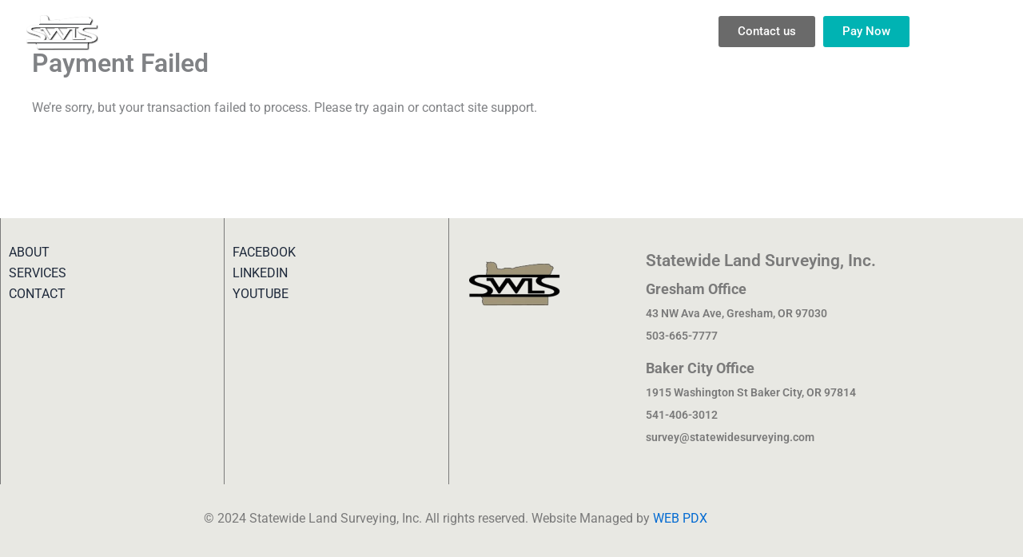

--- FILE ---
content_type: text/css
request_url: https://statewidesurveying.com/wp-content/uploads/elementor/css/post-13.css?ver=1770028057
body_size: 768
content:
.elementor-widget-section .eael-protected-content-message{font-family:var( --e-global-typography-secondary-font-family ), Sans-serif;font-weight:var( --e-global-typography-secondary-font-weight );}.elementor-widget-section .protected-content-error-msg{font-family:var( --e-global-typography-secondary-font-family ), Sans-serif;font-weight:var( --e-global-typography-secondary-font-weight );}.elementor-13 .elementor-element.elementor-element-6c4180a > .elementor-container > .elementor-column > .elementor-widget-wrap{align-content:center;align-items:center;}.elementor-13 .elementor-element.elementor-element-6c4180a:not(.elementor-motion-effects-element-type-background), .elementor-13 .elementor-element.elementor-element-6c4180a > .elementor-motion-effects-container > .elementor-motion-effects-layer{background-color:#FE960000;}.elementor-13 .elementor-element.elementor-element-6c4180a{transition:background 0.3s, border 0.3s, border-radius 0.3s, box-shadow 0.3s;margin-top:0px;margin-bottom:-80px;padding:0px 20px 0px 20px;z-index:10000;}.elementor-13 .elementor-element.elementor-element-6c4180a > .elementor-background-overlay{transition:background 0.3s, border-radius 0.3s, opacity 0.3s;}.elementor-widget-image .eael-protected-content-message{font-family:var( --e-global-typography-secondary-font-family ), Sans-serif;font-weight:var( --e-global-typography-secondary-font-weight );}.elementor-widget-image .protected-content-error-msg{font-family:var( --e-global-typography-secondary-font-family ), Sans-serif;font-weight:var( --e-global-typography-secondary-font-weight );}.elementor-widget-image .widget-image-caption{color:var( --e-global-color-text );font-family:var( --e-global-typography-text-font-family ), Sans-serif;font-weight:var( --e-global-typography-text-font-weight );}.elementor-13 .elementor-element.elementor-element-bc7db7d{text-align:start;}.elementor-13 .elementor-element.elementor-element-dda2a72.elementor-column > .elementor-widget-wrap{justify-content:flex-end;}.elementor-widget-button .elementor-button{background-color:var( --e-global-color-accent );font-family:var( --e-global-typography-accent-font-family ), Sans-serif;font-weight:var( --e-global-typography-accent-font-weight );}.elementor-widget-button .eael-protected-content-message{font-family:var( --e-global-typography-secondary-font-family ), Sans-serif;font-weight:var( --e-global-typography-secondary-font-weight );}.elementor-widget-button .protected-content-error-msg{font-family:var( --e-global-typography-secondary-font-family ), Sans-serif;font-weight:var( --e-global-typography-secondary-font-weight );}.elementor-13 .elementor-element.elementor-element-0f6ccdd .elementor-button{background-color:#6A6A6A;font-family:"Roboto", Sans-serif;font-weight:500;}.elementor-13 .elementor-element.elementor-element-0f6ccdd{width:auto;max-width:auto;}.elementor-13 .elementor-element.elementor-element-0f6ccdd > .elementor-widget-container{padding:10px 10px 10px 10px;}.elementor-13 .elementor-element.elementor-element-f99b6c0 .elementor-button{background-color:#00B3B3;}.elementor-13 .elementor-element.elementor-element-f99b6c0{width:auto;max-width:auto;}.elementor-13 .elementor-element.elementor-element-f99b6c0 > .elementor-widget-container{padding:0px 0px 0px 0px;}.elementor-13 .elementor-element.elementor-element-f332119 > .elementor-element-populated{padding:0px 0px 0px 0px;}.elementor-13 .elementor-element.elementor-element-0e9e73d > .elementor-element-populated{padding:0px 0px 0px 0px;}.elementor-widget-icon .eael-protected-content-message{font-family:var( --e-global-typography-secondary-font-family ), Sans-serif;font-weight:var( --e-global-typography-secondary-font-weight );}.elementor-widget-icon .protected-content-error-msg{font-family:var( --e-global-typography-secondary-font-family ), Sans-serif;font-weight:var( --e-global-typography-secondary-font-weight );}.elementor-widget-icon.elementor-view-stacked .elementor-icon{background-color:var( --e-global-color-primary );}.elementor-widget-icon.elementor-view-framed .elementor-icon, .elementor-widget-icon.elementor-view-default .elementor-icon{color:var( --e-global-color-primary );border-color:var( --e-global-color-primary );}.elementor-widget-icon.elementor-view-framed .elementor-icon, .elementor-widget-icon.elementor-view-default .elementor-icon svg{fill:var( --e-global-color-primary );}.elementor-13 .elementor-element.elementor-element-5ec4e74 > .elementor-widget-container{margin:0px 0px -6px 0px;}.elementor-13 .elementor-element.elementor-element-5ec4e74 .elementor-icon-wrapper{text-align:start;}.elementor-13 .elementor-element.elementor-element-5ec4e74.elementor-view-stacked .elementor-icon{background-color:var( --e-global-color-astglobalcolor5 );}.elementor-13 .elementor-element.elementor-element-5ec4e74.elementor-view-framed .elementor-icon, .elementor-13 .elementor-element.elementor-element-5ec4e74.elementor-view-default .elementor-icon{color:var( --e-global-color-astglobalcolor5 );border-color:var( --e-global-color-astglobalcolor5 );}.elementor-13 .elementor-element.elementor-element-5ec4e74.elementor-view-framed .elementor-icon, .elementor-13 .elementor-element.elementor-element-5ec4e74.elementor-view-default .elementor-icon svg{fill:var( --e-global-color-astglobalcolor5 );}.elementor-13 .elementor-element.elementor-element-5ec4e74 .elementor-icon{font-size:25px;}.elementor-13 .elementor-element.elementor-element-5ec4e74 .elementor-icon svg{height:25px;}.elementor-13 .elementor-element.elementor-element-781946b > .elementor-container > .elementor-column > .elementor-widget-wrap{align-content:center;align-items:center;}.elementor-13 .elementor-element.elementor-element-781946b:not(.elementor-motion-effects-element-type-background), .elementor-13 .elementor-element.elementor-element-781946b > .elementor-motion-effects-container > .elementor-motion-effects-layer{background-color:#00B3B3;}.elementor-13 .elementor-element.elementor-element-781946b{box-shadow:0px 10px 30px 0px rgba(0, 0, 0, 0.1);transition:background 0.3s, border 0.3s, border-radius 0.3s, box-shadow 0.3s;margin-top:0px;margin-bottom:-70px;padding:0px 20px 0px 20px;z-index:5;}.elementor-13 .elementor-element.elementor-element-781946b > .elementor-background-overlay{transition:background 0.3s, border-radius 0.3s, opacity 0.3s;}.elementor-13 .elementor-element.elementor-element-f9ac742{text-align:start;}.elementor-widget-icon-list .eael-protected-content-message{font-family:var( --e-global-typography-secondary-font-family ), Sans-serif;font-weight:var( --e-global-typography-secondary-font-weight );}.elementor-widget-icon-list .protected-content-error-msg{font-family:var( --e-global-typography-secondary-font-family ), Sans-serif;font-weight:var( --e-global-typography-secondary-font-weight );}.elementor-widget-icon-list .elementor-icon-list-item:not(:last-child):after{border-color:var( --e-global-color-text );}.elementor-widget-icon-list .elementor-icon-list-icon i{color:var( --e-global-color-primary );}.elementor-widget-icon-list .elementor-icon-list-icon svg{fill:var( --e-global-color-primary );}.elementor-widget-icon-list .elementor-icon-list-item > .elementor-icon-list-text, .elementor-widget-icon-list .elementor-icon-list-item > a{font-family:var( --e-global-typography-text-font-family ), Sans-serif;font-weight:var( --e-global-typography-text-font-weight );}.elementor-widget-icon-list .elementor-icon-list-text{color:var( --e-global-color-secondary );}.elementor-13 .elementor-element.elementor-element-d9fd5d8 .elementor-icon-list-icon i{color:#FFFFFF;transition:color 0.3s;}.elementor-13 .elementor-element.elementor-element-d9fd5d8 .elementor-icon-list-icon svg{fill:#FFFFFF;transition:fill 0.3s;}.elementor-13 .elementor-element.elementor-element-d9fd5d8{--e-icon-list-icon-size:14px;--icon-vertical-offset:0px;}.elementor-13 .elementor-element.elementor-element-d9fd5d8 .elementor-icon-list-item > .elementor-icon-list-text, .elementor-13 .elementor-element.elementor-element-d9fd5d8 .elementor-icon-list-item > a{font-family:"Montserrat", Sans-serif;font-weight:900;}.elementor-13 .elementor-element.elementor-element-d9fd5d8 .elementor-icon-list-text{color:#FFFFFF;transition:color 0.3s;}.elementor-theme-builder-content-area{height:400px;}.elementor-location-header:before, .elementor-location-footer:before{content:"";display:table;clear:both;}@media(min-width:769px){.elementor-13 .elementor-element.elementor-element-dda2a72{width:66%;}.elementor-13 .elementor-element.elementor-element-f332119{width:5%;}.elementor-13 .elementor-element.elementor-element-0e9e73d{width:4%;}}@media(max-width:1024px) and (min-width:769px){.elementor-13 .elementor-element.elementor-element-b601e25{width:84%;}.elementor-13 .elementor-element.elementor-element-dda2a72{width:84%;}.elementor-13 .elementor-element.elementor-element-f332119{width:8%;}.elementor-13 .elementor-element.elementor-element-0e9e73d{width:8%;}.elementor-13 .elementor-element.elementor-element-95b3a65{width:84%;}.elementor-13 .elementor-element.elementor-element-36a3f6d{width:8%;}}@media(max-width:1024px){.elementor-13 .elementor-element.elementor-element-6c4180a{margin-top:0px;margin-bottom:0px;}.elementor-13 .elementor-element.elementor-element-781946b{margin-top:0px;margin-bottom:0px;}}@media(max-width:768px){.elementor-13 .elementor-element.elementor-element-b601e25{width:70%;}.elementor-13 .elementor-element.elementor-element-dda2a72{width:70%;}.elementor-13 .elementor-element.elementor-element-f332119{width:15%;}.elementor-13 .elementor-element.elementor-element-0e9e73d{width:15%;}.elementor-13 .elementor-element.elementor-element-95b3a65{width:50%;}.elementor-13 .elementor-element.elementor-element-f9ac742{width:var( --container-widget-width, 105.094px );max-width:105.094px;--container-widget-width:105.094px;--container-widget-flex-grow:0;}.elementor-13 .elementor-element.elementor-element-36a3f6d{width:15%;}.elementor-13 .elementor-element.elementor-element-d9fd5d8{--e-icon-list-icon-size:30px;}.elementor-13 .elementor-element.elementor-element-d9fd5d8 .elementor-icon-list-item > .elementor-icon-list-text, .elementor-13 .elementor-element.elementor-element-d9fd5d8 .elementor-icon-list-item > a{font-size:31px;}}

--- FILE ---
content_type: text/css
request_url: https://statewidesurveying.com/wp-content/uploads/elementor/css/post-123.css?ver=1770028057
body_size: 585
content:
.elementor-widget-section .eael-protected-content-message{font-family:var( --e-global-typography-secondary-font-family ), Sans-serif;font-weight:var( --e-global-typography-secondary-font-weight );}.elementor-widget-section .protected-content-error-msg{font-family:var( --e-global-typography-secondary-font-family ), Sans-serif;font-weight:var( --e-global-typography-secondary-font-weight );}.elementor-123 .elementor-element.elementor-element-c7d2495:not(.elementor-motion-effects-element-type-background), .elementor-123 .elementor-element.elementor-element-c7d2495 > .elementor-motion-effects-container > .elementor-motion-effects-layer{background-color:#E8E8E3;}.elementor-123 .elementor-element.elementor-element-c7d2495{transition:background 0.3s, border 0.3s, border-radius 0.3s, box-shadow 0.3s;padding:0px 0px 0px 0px;}.elementor-123 .elementor-element.elementor-element-c7d2495 > .elementor-background-overlay{transition:background 0.3s, border-radius 0.3s, opacity 0.3s;}.elementor-123 .elementor-element.elementor-element-59009d1 > .elementor-element-populated{border-style:solid;border-width:0px 0px 0px 1px;border-color:var( --e-global-color-text );padding:30px 10px 40px 10px;}.elementor-widget-icon-list .eael-protected-content-message{font-family:var( --e-global-typography-secondary-font-family ), Sans-serif;font-weight:var( --e-global-typography-secondary-font-weight );}.elementor-widget-icon-list .protected-content-error-msg{font-family:var( --e-global-typography-secondary-font-family ), Sans-serif;font-weight:var( --e-global-typography-secondary-font-weight );}.elementor-widget-icon-list .elementor-icon-list-item:not(:last-child):after{border-color:var( --e-global-color-text );}.elementor-widget-icon-list .elementor-icon-list-icon i{color:var( --e-global-color-primary );}.elementor-widget-icon-list .elementor-icon-list-icon svg{fill:var( --e-global-color-primary );}.elementor-widget-icon-list .elementor-icon-list-item > .elementor-icon-list-text, .elementor-widget-icon-list .elementor-icon-list-item > a{font-family:var( --e-global-typography-text-font-family ), Sans-serif;font-weight:var( --e-global-typography-text-font-weight );}.elementor-widget-icon-list .elementor-icon-list-text{color:var( --e-global-color-secondary );}.elementor-123 .elementor-element.elementor-element-2166737 .elementor-icon-list-icon i{transition:color 0.3s;}.elementor-123 .elementor-element.elementor-element-2166737 .elementor-icon-list-icon svg{transition:fill 0.3s;}.elementor-123 .elementor-element.elementor-element-2166737{--e-icon-list-icon-size:14px;--icon-vertical-offset:0px;}.elementor-123 .elementor-element.elementor-element-2166737 .elementor-icon-list-item > .elementor-icon-list-text, .elementor-123 .elementor-element.elementor-element-2166737 .elementor-icon-list-item > a{font-family:"Roboto", Sans-serif;font-weight:400;text-transform:uppercase;}.elementor-123 .elementor-element.elementor-element-2166737 .elementor-icon-list-text{color:var( --e-global-color-astglobalcolor2 );transition:color 0.3s;}.elementor-123 .elementor-element.elementor-element-75041c9 > .elementor-element-populated{border-style:solid;border-width:0px 0px 0px 1px;border-color:var( --e-global-color-text );padding:30px 10px 40px 10px;}.elementor-123 .elementor-element.elementor-element-4c1aaac .elementor-icon-list-icon i{transition:color 0.3s;}.elementor-123 .elementor-element.elementor-element-4c1aaac .elementor-icon-list-icon svg{transition:fill 0.3s;}.elementor-123 .elementor-element.elementor-element-4c1aaac{--e-icon-list-icon-size:14px;--icon-vertical-offset:0px;}.elementor-123 .elementor-element.elementor-element-4c1aaac .elementor-icon-list-item > .elementor-icon-list-text, .elementor-123 .elementor-element.elementor-element-4c1aaac .elementor-icon-list-item > a{font-family:"Roboto", Sans-serif;font-weight:400;text-transform:uppercase;}.elementor-123 .elementor-element.elementor-element-4c1aaac .elementor-icon-list-text{color:var( --e-global-color-astglobalcolor2 );transition:color 0.3s;}.elementor-123 .elementor-element.elementor-element-49d4b01 > .elementor-element-populated{border-style:solid;border-width:0px 0px 0px 1px;border-color:var( --e-global-color-text );padding:30px 10px 40px 10px;}.elementor-widget-image .eael-protected-content-message{font-family:var( --e-global-typography-secondary-font-family ), Sans-serif;font-weight:var( --e-global-typography-secondary-font-weight );}.elementor-widget-image .protected-content-error-msg{font-family:var( --e-global-typography-secondary-font-family ), Sans-serif;font-weight:var( --e-global-typography-secondary-font-weight );}.elementor-widget-image .widget-image-caption{color:var( --e-global-color-text );font-family:var( --e-global-typography-text-font-family ), Sans-serif;font-weight:var( --e-global-typography-text-font-weight );}.elementor-123 .elementor-element.elementor-element-4662e52{text-align:start;}.elementor-widget-heading .eael-protected-content-message{font-family:var( --e-global-typography-secondary-font-family ), Sans-serif;font-weight:var( --e-global-typography-secondary-font-weight );}.elementor-widget-heading .protected-content-error-msg{font-family:var( --e-global-typography-secondary-font-family ), Sans-serif;font-weight:var( --e-global-typography-secondary-font-weight );}.elementor-widget-heading .elementor-heading-title{font-family:var( --e-global-typography-primary-font-family ), Sans-serif;font-weight:var( --e-global-typography-primary-font-weight );color:var( --e-global-color-primary );}.elementor-123 .elementor-element.elementor-element-b9ab119 > .elementor-widget-container{margin:0px 0px -10px 0px;}.elementor-123 .elementor-element.elementor-element-b9ab119 .elementor-heading-title{font-family:"Roboto", Sans-serif;font-size:21px;font-weight:600;line-height:1.3em;color:var( --e-global-color-text );}.elementor-123 .elementor-element.elementor-element-d43e33e > .elementor-widget-container{margin:0px 0px -10px 0px;}.elementor-123 .elementor-element.elementor-element-d43e33e .elementor-heading-title{font-family:"Roboto", Sans-serif;font-size:18px;font-weight:700;line-height:1.3em;color:var( --e-global-color-text );}.elementor-123 .elementor-element.elementor-element-66da73c > .elementor-widget-container{margin:0px 0px -10px 0px;}.elementor-123 .elementor-element.elementor-element-66da73c .elementor-heading-title{font-family:"Roboto", Sans-serif;font-size:14px;font-weight:600;line-height:1.3em;color:var( --e-global-color-text );}.elementor-123 .elementor-element.elementor-element-497e2bf > .elementor-widget-container{margin:0px 0px -10px 0px;}.elementor-123 .elementor-element.elementor-element-497e2bf .elementor-heading-title{font-family:"Roboto", Sans-serif;font-size:14px;font-weight:600;line-height:1.3em;color:var( --e-global-color-text );}.elementor-123 .elementor-element.elementor-element-cbebda2 > .elementor-widget-container{margin:10px 0px -10px 0px;}.elementor-123 .elementor-element.elementor-element-cbebda2 .elementor-heading-title{font-family:"Roboto", Sans-serif;font-size:18px;font-weight:700;line-height:1.3em;color:var( --e-global-color-text );}.elementor-123 .elementor-element.elementor-element-4ba8b10 > .elementor-widget-container{margin:0px 0px -10px 0px;}.elementor-123 .elementor-element.elementor-element-4ba8b10 .elementor-heading-title{font-family:"Roboto", Sans-serif;font-size:14px;font-weight:600;line-height:1.3em;color:var( --e-global-color-text );}.elementor-123 .elementor-element.elementor-element-05e9c38 > .elementor-widget-container{margin:0px 0px -10px 0px;}.elementor-123 .elementor-element.elementor-element-05e9c38 .elementor-heading-title{font-family:"Roboto", Sans-serif;font-size:14px;font-weight:600;line-height:1.3em;color:var( --e-global-color-text );}.elementor-123 .elementor-element.elementor-element-c5eb715 .elementor-heading-title{font-family:"Roboto", Sans-serif;font-size:14px;font-weight:600;line-height:1.3em;color:var( --e-global-color-text );}.elementor-123 .elementor-element.elementor-element-a04980b:not(.elementor-motion-effects-element-type-background), .elementor-123 .elementor-element.elementor-element-a04980b > .elementor-motion-effects-container > .elementor-motion-effects-layer{background-color:#E8E8E3;}.elementor-123 .elementor-element.elementor-element-a04980b{transition:background 0.3s, border 0.3s, border-radius 0.3s, box-shadow 0.3s;padding:20px 0px 20px 0px;}.elementor-123 .elementor-element.elementor-element-a04980b > .elementor-background-overlay{transition:background 0.3s, border-radius 0.3s, opacity 0.3s;}.elementor-widget-text-editor .eael-protected-content-message{font-family:var( --e-global-typography-secondary-font-family ), Sans-serif;font-weight:var( --e-global-typography-secondary-font-weight );}.elementor-widget-text-editor .protected-content-error-msg{font-family:var( --e-global-typography-secondary-font-family ), Sans-serif;font-weight:var( --e-global-typography-secondary-font-weight );}.elementor-widget-text-editor{font-family:var( --e-global-typography-text-font-family ), Sans-serif;font-weight:var( --e-global-typography-text-font-weight );color:var( --e-global-color-text );}.elementor-widget-text-editor.elementor-drop-cap-view-stacked .elementor-drop-cap{background-color:var( --e-global-color-primary );}.elementor-widget-text-editor.elementor-drop-cap-view-framed .elementor-drop-cap, .elementor-widget-text-editor.elementor-drop-cap-view-default .elementor-drop-cap{color:var( --e-global-color-primary );border-color:var( --e-global-color-primary );}.elementor-123 .elementor-element.elementor-element-051d7d6{text-align:center;}.elementor-theme-builder-content-area{height:400px;}.elementor-location-header:before, .elementor-location-footer:before{content:"";display:table;clear:both;}@media(min-width:769px){.elementor-123 .elementor-element.elementor-element-59009d1{width:24.559%;}.elementor-123 .elementor-element.elementor-element-75041c9{width:24.667%;}.elementor-123 .elementor-element.elementor-element-49d4b01{width:50.438%;}.elementor-123 .elementor-element.elementor-element-115f8b6{width:40.826%;}.elementor-123 .elementor-element.elementor-element-09c4287{width:59.173%;}}@media(max-width:1024px){.elementor-123 .elementor-element.elementor-element-c7d2495{padding:10px 10px 10px 10px;}.elementor-123 .elementor-element.elementor-element-a04980b{padding:10px 10px 10px 10px;}}

--- FILE ---
content_type: text/css
request_url: https://statewidesurveying.com/wp-content/uploads/elementor/css/post-1288.css?ver=1770028058
body_size: 402
content:
.elementor-widget-section .eael-protected-content-message{font-family:var( --e-global-typography-secondary-font-family ), Sans-serif;font-weight:var( --e-global-typography-secondary-font-weight );}.elementor-widget-section .protected-content-error-msg{font-family:var( --e-global-typography-secondary-font-family ), Sans-serif;font-weight:var( --e-global-typography-secondary-font-weight );}.elementor-1288 .elementor-element.elementor-element-9d8d022 > .elementor-widget-wrap > .elementor-widget:not(.elementor-widget__width-auto):not(.elementor-widget__width-initial):not(:last-child):not(.elementor-absolute){margin-block-end:0px;}.elementor-1288 .elementor-element.elementor-element-9d8d022 > .elementor-element-populated{padding:15px 15px 0px 15px;}.elementor-widget-heading .eael-protected-content-message{font-family:var( --e-global-typography-secondary-font-family ), Sans-serif;font-weight:var( --e-global-typography-secondary-font-weight );}.elementor-widget-heading .protected-content-error-msg{font-family:var( --e-global-typography-secondary-font-family ), Sans-serif;font-weight:var( --e-global-typography-secondary-font-weight );}.elementor-widget-heading .elementor-heading-title{font-family:var( --e-global-typography-primary-font-family ), Sans-serif;font-weight:var( --e-global-typography-primary-font-weight );color:var( --e-global-color-primary );}.elementor-1288 .elementor-element.elementor-element-ea454dc{text-align:center;}.elementor-1288 .elementor-element.elementor-element-ea454dc .elementor-heading-title{font-family:"Roboto", Sans-serif;font-size:24px;font-weight:600;text-transform:uppercase;line-height:1.5em;color:var( --e-global-color-secondary );}.elementor-widget-divider{--divider-color:var( --e-global-color-secondary );}.elementor-widget-divider .eael-protected-content-message{font-family:var( --e-global-typography-secondary-font-family ), Sans-serif;font-weight:var( --e-global-typography-secondary-font-weight );}.elementor-widget-divider .protected-content-error-msg{font-family:var( --e-global-typography-secondary-font-family ), Sans-serif;font-weight:var( --e-global-typography-secondary-font-weight );}.elementor-widget-divider .elementor-divider__text{color:var( --e-global-color-secondary );font-family:var( --e-global-typography-secondary-font-family ), Sans-serif;font-weight:var( --e-global-typography-secondary-font-weight );}.elementor-widget-divider.elementor-view-stacked .elementor-icon{background-color:var( --e-global-color-secondary );}.elementor-widget-divider.elementor-view-framed .elementor-icon, .elementor-widget-divider.elementor-view-default .elementor-icon{color:var( --e-global-color-secondary );border-color:var( --e-global-color-secondary );}.elementor-widget-divider.elementor-view-framed .elementor-icon, .elementor-widget-divider.elementor-view-default .elementor-icon svg{fill:var( --e-global-color-secondary );}.elementor-1288 .elementor-element.elementor-element-9122e09{--divider-border-style:solid;--divider-color:var( --e-global-color-primary );--divider-border-width:1px;}.elementor-1288 .elementor-element.elementor-element-9122e09 .elementor-divider-separator{width:50%;margin:0 auto;margin-center:0;}.elementor-1288 .elementor-element.elementor-element-9122e09 .elementor-divider{text-align:center;padding-block-start:10px;padding-block-end:10px;}.elementor-1288 .elementor-element.elementor-element-337810f > .elementor-container > .elementor-column > .elementor-widget-wrap{align-content:center;align-items:center;}.elementor-1288 .elementor-element.elementor-element-f623c41 > .elementor-element-populated{padding:15px 15px 15px 15px;}.elementor-1288 .elementor-element.elementor-element-c03ae78 .elementor-heading-title{font-family:"Roboto", Sans-serif;font-size:18px;font-weight:normal;line-height:1.3em;color:var( --e-global-color-secondary );}.elementor-widget-image .eael-protected-content-message{font-family:var( --e-global-typography-secondary-font-family ), Sans-serif;font-weight:var( --e-global-typography-secondary-font-weight );}.elementor-widget-image .protected-content-error-msg{font-family:var( --e-global-typography-secondary-font-family ), Sans-serif;font-weight:var( --e-global-typography-secondary-font-weight );}.elementor-widget-image .widget-image-caption{color:var( --e-global-color-text );font-family:var( --e-global-typography-text-font-family ), Sans-serif;font-weight:var( --e-global-typography-text-font-weight );}#elementor-popup-modal-1288 .dialog-widget-content{background-color:#E8E8E3;border-style:solid;border-width:5px 5px 5px 5px;border-color:var( --e-global-color-primary );border-radius:5px 5px 5px 5px;box-shadow:2px 8px 23px 3px rgba(0,0,0,0.2);}#elementor-popup-modal-1288 .dialog-message{width:550px;height:auto;}#elementor-popup-modal-1288{justify-content:center;align-items:center;}#elementor-popup-modal-1288 .dialog-close-button{display:flex;top:5%;}body:not(.rtl) #elementor-popup-modal-1288 .dialog-close-button{right:2%;}body.rtl #elementor-popup-modal-1288 .dialog-close-button{left:2%;}#elementor-popup-modal-1288 .dialog-close-button i{color:var( --e-global-color-secondary );}#elementor-popup-modal-1288 .dialog-close-button svg{fill:var( --e-global-color-secondary );}@media(min-width:769px){.elementor-1288 .elementor-element.elementor-element-f623c41{width:80%;}.elementor-1288 .elementor-element.elementor-element-3457ed1{width:20%;}}@media(max-width:768px){.elementor-1288 .elementor-element.elementor-element-ea454dc .elementor-heading-title{font-size:18px;}.elementor-1288 .elementor-element.elementor-element-c03ae78 .elementor-heading-title{font-size:14px;}.elementor-1288 .elementor-element.elementor-element-3457ed1 > .elementor-element-populated{padding:1px 1px 1px 1px;}.elementor-1288 .elementor-element.elementor-element-ffe926b img{width:18%;}#elementor-popup-modal-1288 .dialog-message{width:320px;}}

--- FILE ---
content_type: text/css
request_url: https://statewidesurveying.com/wp-content/uploads/elementor/css/post-95.css?ver=1770028058
body_size: 866
content:
.elementor-widget-section .eael-protected-content-message{font-family:var( --e-global-typography-secondary-font-family ), Sans-serif;font-weight:var( --e-global-typography-secondary-font-weight );}.elementor-widget-section .protected-content-error-msg{font-family:var( --e-global-typography-secondary-font-family ), Sans-serif;font-weight:var( --e-global-typography-secondary-font-weight );}.elementor-95 .elementor-element.elementor-element-bbf2ed7 > .elementor-container > .elementor-column > .elementor-widget-wrap{align-content:center;align-items:center;}.elementor-95 .elementor-element.elementor-element-bbf2ed7:not(.elementor-motion-effects-element-type-background), .elementor-95 .elementor-element.elementor-element-bbf2ed7 > .elementor-motion-effects-container > .elementor-motion-effects-layer{background-color:#FE960000;}.elementor-95 .elementor-element.elementor-element-bbf2ed7{transition:background 0.3s, border 0.3s, border-radius 0.3s, box-shadow 0.3s;margin-top:0px;margin-bottom:0px;padding:0px 20px 0px 20px;z-index:5;}.elementor-95 .elementor-element.elementor-element-bbf2ed7 > .elementor-background-overlay{transition:background 0.3s, border-radius 0.3s, opacity 0.3s;}.elementor-widget-image .eael-protected-content-message{font-family:var( --e-global-typography-secondary-font-family ), Sans-serif;font-weight:var( --e-global-typography-secondary-font-weight );}.elementor-widget-image .protected-content-error-msg{font-family:var( --e-global-typography-secondary-font-family ), Sans-serif;font-weight:var( --e-global-typography-secondary-font-weight );}.elementor-widget-image .widget-image-caption{color:var( --e-global-color-text );font-family:var( --e-global-typography-text-font-family ), Sans-serif;font-weight:var( --e-global-typography-text-font-weight );}.elementor-95 .elementor-element.elementor-element-972d241{text-align:start;}.elementor-95 .elementor-element.elementor-element-1f5e7d5 > .elementor-element-populated{padding:0px 0px 0px 0px;}.elementor-95 .elementor-element.elementor-element-d0b189f > .elementor-element-populated{padding:0px 0px 0px 0px;}.elementor-95 .elementor-element.elementor-element-c135a61{padding:40px 20px 0px 20px;}.elementor-widget-spacer .eael-protected-content-message{font-family:var( --e-global-typography-secondary-font-family ), Sans-serif;font-weight:var( --e-global-typography-secondary-font-weight );}.elementor-widget-spacer .protected-content-error-msg{font-family:var( --e-global-typography-secondary-font-family ), Sans-serif;font-weight:var( --e-global-typography-secondary-font-weight );}.elementor-95 .elementor-element.elementor-element-d836397{--spacer-size:81vh;}.elementor-95 .elementor-element.elementor-element-d836397 > .elementor-widget-container{background-color:var( --e-global-color-astglobalcolor5 );margin:0px 0px 0px 35px;}.elementor-widget-heading .eael-protected-content-message{font-family:var( --e-global-typography-secondary-font-family ), Sans-serif;font-weight:var( --e-global-typography-secondary-font-weight );}.elementor-widget-heading .protected-content-error-msg{font-family:var( --e-global-typography-secondary-font-family ), Sans-serif;font-weight:var( --e-global-typography-secondary-font-weight );}.elementor-widget-heading .elementor-heading-title{font-family:var( --e-global-typography-primary-font-family ), Sans-serif;font-weight:var( --e-global-typography-primary-font-weight );color:var( --e-global-color-primary );}.elementor-95 .elementor-element.elementor-element-0e312b2 .elementor-heading-title{font-family:"Helvetica", Sans-serif;font-weight:600;text-transform:uppercase;color:var( --e-global-color-astglobalcolor5 );}.elementor-widget-icon-list .eael-protected-content-message{font-family:var( --e-global-typography-secondary-font-family ), Sans-serif;font-weight:var( --e-global-typography-secondary-font-weight );}.elementor-widget-icon-list .protected-content-error-msg{font-family:var( --e-global-typography-secondary-font-family ), Sans-serif;font-weight:var( --e-global-typography-secondary-font-weight );}.elementor-widget-icon-list .elementor-icon-list-item:not(:last-child):after{border-color:var( --e-global-color-text );}.elementor-widget-icon-list .elementor-icon-list-icon i{color:var( --e-global-color-primary );}.elementor-widget-icon-list .elementor-icon-list-icon svg{fill:var( --e-global-color-primary );}.elementor-widget-icon-list .elementor-icon-list-item > .elementor-icon-list-text, .elementor-widget-icon-list .elementor-icon-list-item > a{font-family:var( --e-global-typography-text-font-family ), Sans-serif;font-weight:var( --e-global-typography-text-font-weight );}.elementor-widget-icon-list .elementor-icon-list-text{color:var( --e-global-color-secondary );}.elementor-95 .elementor-element.elementor-element-4303c62 .elementor-icon-list-items:not(.elementor-inline-items) .elementor-icon-list-item:not(:last-child){padding-block-end:calc(15px/2);}.elementor-95 .elementor-element.elementor-element-4303c62 .elementor-icon-list-items:not(.elementor-inline-items) .elementor-icon-list-item:not(:first-child){margin-block-start:calc(15px/2);}.elementor-95 .elementor-element.elementor-element-4303c62 .elementor-icon-list-items.elementor-inline-items .elementor-icon-list-item{margin-inline:calc(15px/2);}.elementor-95 .elementor-element.elementor-element-4303c62 .elementor-icon-list-items.elementor-inline-items{margin-inline:calc(-15px/2);}.elementor-95 .elementor-element.elementor-element-4303c62 .elementor-icon-list-items.elementor-inline-items .elementor-icon-list-item:after{inset-inline-end:calc(-15px/2);}.elementor-95 .elementor-element.elementor-element-4303c62 .elementor-icon-list-icon i{transition:color 0.3s;}.elementor-95 .elementor-element.elementor-element-4303c62 .elementor-icon-list-icon svg{transition:fill 0.3s;}.elementor-95 .elementor-element.elementor-element-4303c62{--e-icon-list-icon-size:14px;--icon-vertical-offset:0px;}.elementor-95 .elementor-element.elementor-element-4303c62 .elementor-icon-list-item > .elementor-icon-list-text, .elementor-95 .elementor-element.elementor-element-4303c62 .elementor-icon-list-item > a{font-family:"Roboto", Sans-serif;font-size:16px;font-weight:400;}.elementor-95 .elementor-element.elementor-element-4303c62 .elementor-icon-list-text{color:var( --e-global-color-astglobalcolor5 );transition:color 0.3s;}.elementor-95 .elementor-element.elementor-element-506b773{--spacer-size:81vh;}.elementor-95 .elementor-element.elementor-element-506b773 > .elementor-widget-container{background-color:var( --e-global-color-astglobalcolor5 );margin:0px 0px 0px 35px;}.elementor-95 .elementor-element.elementor-element-11be930 .elementor-heading-title{font-family:"Helvetica", Sans-serif;font-weight:600;text-transform:uppercase;color:var( --e-global-color-astglobalcolor5 );}.elementor-95 .elementor-element.elementor-element-972adac .elementor-icon-list-items:not(.elementor-inline-items) .elementor-icon-list-item:not(:last-child){padding-block-end:calc(15px/2);}.elementor-95 .elementor-element.elementor-element-972adac .elementor-icon-list-items:not(.elementor-inline-items) .elementor-icon-list-item:not(:first-child){margin-block-start:calc(15px/2);}.elementor-95 .elementor-element.elementor-element-972adac .elementor-icon-list-items.elementor-inline-items .elementor-icon-list-item{margin-inline:calc(15px/2);}.elementor-95 .elementor-element.elementor-element-972adac .elementor-icon-list-items.elementor-inline-items{margin-inline:calc(-15px/2);}.elementor-95 .elementor-element.elementor-element-972adac .elementor-icon-list-items.elementor-inline-items .elementor-icon-list-item:after{inset-inline-end:calc(-15px/2);}.elementor-95 .elementor-element.elementor-element-972adac .elementor-icon-list-icon i{transition:color 0.3s;}.elementor-95 .elementor-element.elementor-element-972adac .elementor-icon-list-icon svg{transition:fill 0.3s;}.elementor-95 .elementor-element.elementor-element-972adac{--e-icon-list-icon-size:14px;--icon-vertical-offset:0px;}.elementor-95 .elementor-element.elementor-element-972adac .elementor-icon-list-item > .elementor-icon-list-text, .elementor-95 .elementor-element.elementor-element-972adac .elementor-icon-list-item > a{font-family:"Roboto", Sans-serif;font-size:18px;font-weight:400;}.elementor-95 .elementor-element.elementor-element-972adac .elementor-icon-list-text{color:var( --e-global-color-astglobalcolor5 );transition:color 0.3s;}.elementor-95 .elementor-element.elementor-element-cff5cf8{--spacer-size:81vh;}.elementor-95 .elementor-element.elementor-element-cff5cf8 > .elementor-widget-container{background-color:var( --e-global-color-astglobalcolor5 );margin:0px 0px 0px 35px;}.elementor-95 .elementor-element.elementor-element-fefcc88 .elementor-heading-title{font-family:"Helvetica", Sans-serif;font-weight:600;text-transform:uppercase;color:var( --e-global-color-astglobalcolor5 );}.elementor-95 .elementor-element.elementor-element-1073222 .elementor-icon-list-items:not(.elementor-inline-items) .elementor-icon-list-item:not(:last-child){padding-block-end:calc(15px/2);}.elementor-95 .elementor-element.elementor-element-1073222 .elementor-icon-list-items:not(.elementor-inline-items) .elementor-icon-list-item:not(:first-child){margin-block-start:calc(15px/2);}.elementor-95 .elementor-element.elementor-element-1073222 .elementor-icon-list-items.elementor-inline-items .elementor-icon-list-item{margin-inline:calc(15px/2);}.elementor-95 .elementor-element.elementor-element-1073222 .elementor-icon-list-items.elementor-inline-items{margin-inline:calc(-15px/2);}.elementor-95 .elementor-element.elementor-element-1073222 .elementor-icon-list-items.elementor-inline-items .elementor-icon-list-item:after{inset-inline-end:calc(-15px/2);}.elementor-95 .elementor-element.elementor-element-1073222 .elementor-icon-list-icon i{transition:color 0.3s;}.elementor-95 .elementor-element.elementor-element-1073222 .elementor-icon-list-icon svg{transition:fill 0.3s;}.elementor-95 .elementor-element.elementor-element-1073222{--e-icon-list-icon-size:14px;--icon-vertical-offset:0px;}.elementor-95 .elementor-element.elementor-element-1073222 .elementor-icon-list-item > .elementor-icon-list-text, .elementor-95 .elementor-element.elementor-element-1073222 .elementor-icon-list-item > a{font-family:"Roboto", Sans-serif;font-size:18px;font-weight:400;}.elementor-95 .elementor-element.elementor-element-1073222 .elementor-icon-list-text{color:var( --e-global-color-astglobalcolor5 );transition:color 0.3s;}#elementor-popup-modal-95 .dialog-widget-content{animation-duration:1.2s;background-color:#000000;box-shadow:2px 8px 23px 3px rgba(0,0,0,0.2);}#elementor-popup-modal-95 .dialog-message{width:100vw;height:100vh;align-items:flex-start;}#elementor-popup-modal-95{justify-content:flex-start;align-items:flex-start;}#elementor-popup-modal-95 .dialog-close-button{display:flex;top:8.7%;font-size:24px;}body:not(.rtl) #elementor-popup-modal-95 .dialog-close-button{right:3%;}body.rtl #elementor-popup-modal-95 .dialog-close-button{left:3%;}#elementor-popup-modal-95 .dialog-close-button i{color:var( --e-global-color-astglobalcolor5 );}#elementor-popup-modal-95 .dialog-close-button svg{fill:var( --e-global-color-astglobalcolor5 );}@media(min-width:769px){.elementor-95 .elementor-element.elementor-element-2609f11{width:90%;}.elementor-95 .elementor-element.elementor-element-1f5e7d5{width:6.332%;}.elementor-95 .elementor-element.elementor-element-d0b189f{width:3%;}.elementor-95 .elementor-element.elementor-element-525b509{width:4%;}.elementor-95 .elementor-element.elementor-element-8f3aaef{width:21%;}.elementor-95 .elementor-element.elementor-element-63280a7{width:4%;}.elementor-95 .elementor-element.elementor-element-ce15f50{width:21%;}.elementor-95 .elementor-element.elementor-element-4f64adf{width:4%;}.elementor-95 .elementor-element.elementor-element-eaf4990{width:20.5%;}.elementor-95 .elementor-element.elementor-element-dcbe7cb{width:21%;}.elementor-95 .elementor-element.elementor-element-9775926{width:4%;}}@media(max-width:1024px) and (min-width:769px){.elementor-95 .elementor-element.elementor-element-2609f11{width:84%;}.elementor-95 .elementor-element.elementor-element-1f5e7d5{width:8%;}.elementor-95 .elementor-element.elementor-element-d0b189f{width:8%;}}@media(max-width:1024px){.elementor-95 .elementor-element.elementor-element-bbf2ed7{margin-top:0px;margin-bottom:0px;}}@media(max-width:768px){.elementor-95 .elementor-element.elementor-element-2609f11{width:70%;}.elementor-95 .elementor-element.elementor-element-1f5e7d5{width:15%;}.elementor-95 .elementor-element.elementor-element-d0b189f{width:15%;}}

--- FILE ---
content_type: text/css
request_url: https://statewidesurveying.com/wp-content/uploads/elementor/css/post-1890.css?ver=1770028058
body_size: 844
content:
.elementor-widget-section .eael-protected-content-message{font-family:var( --e-global-typography-secondary-font-family ), Sans-serif;font-weight:var( --e-global-typography-secondary-font-weight );}.elementor-widget-section .protected-content-error-msg{font-family:var( --e-global-typography-secondary-font-family ), Sans-serif;font-weight:var( --e-global-typography-secondary-font-weight );}.elementor-1890 .elementor-element.elementor-element-bbf2ed7 > .elementor-container > .elementor-column > .elementor-widget-wrap{align-content:center;align-items:center;}.elementor-1890 .elementor-element.elementor-element-bbf2ed7:not(.elementor-motion-effects-element-type-background), .elementor-1890 .elementor-element.elementor-element-bbf2ed7 > .elementor-motion-effects-container > .elementor-motion-effects-layer{background-color:#FE960000;}.elementor-1890 .elementor-element.elementor-element-bbf2ed7{transition:background 0.3s, border 0.3s, border-radius 0.3s, box-shadow 0.3s;margin-top:0px;margin-bottom:0px;padding:0px 20px 0px 20px;z-index:5;}.elementor-1890 .elementor-element.elementor-element-bbf2ed7 > .elementor-background-overlay{transition:background 0.3s, border-radius 0.3s, opacity 0.3s;}.elementor-widget-image .eael-protected-content-message{font-family:var( --e-global-typography-secondary-font-family ), Sans-serif;font-weight:var( --e-global-typography-secondary-font-weight );}.elementor-widget-image .protected-content-error-msg{font-family:var( --e-global-typography-secondary-font-family ), Sans-serif;font-weight:var( --e-global-typography-secondary-font-weight );}.elementor-widget-image .widget-image-caption{color:var( --e-global-color-text );font-family:var( --e-global-typography-text-font-family ), Sans-serif;font-weight:var( --e-global-typography-text-font-weight );}.elementor-1890 .elementor-element.elementor-element-972d241{text-align:start;}.elementor-1890 .elementor-element.elementor-element-1f5e7d5 > .elementor-element-populated{padding:0px 0px 0px 0px;}.elementor-1890 .elementor-element.elementor-element-d0b189f > .elementor-element-populated{padding:0px 0px 0px 0px;}.elementor-1890 .elementor-element.elementor-element-c135a61{padding:40px 20px 0px 20px;}.elementor-1890 .elementor-element.elementor-element-8f3aaef > .elementor-element-populated{padding:0px 0px 0150px 0px;}.elementor-widget-heading .eael-protected-content-message{font-family:var( --e-global-typography-secondary-font-family ), Sans-serif;font-weight:var( --e-global-typography-secondary-font-weight );}.elementor-widget-heading .protected-content-error-msg{font-family:var( --e-global-typography-secondary-font-family ), Sans-serif;font-weight:var( --e-global-typography-secondary-font-weight );}.elementor-widget-heading .elementor-heading-title{font-family:var( --e-global-typography-primary-font-family ), Sans-serif;font-weight:var( --e-global-typography-primary-font-weight );color:var( --e-global-color-primary );}.elementor-1890 .elementor-element.elementor-element-0e312b2 .elementor-heading-title{font-family:"Helvetica", Sans-serif;font-weight:600;text-transform:uppercase;color:var( --e-global-color-astglobalcolor5 );}.elementor-widget-icon-list .eael-protected-content-message{font-family:var( --e-global-typography-secondary-font-family ), Sans-serif;font-weight:var( --e-global-typography-secondary-font-weight );}.elementor-widget-icon-list .protected-content-error-msg{font-family:var( --e-global-typography-secondary-font-family ), Sans-serif;font-weight:var( --e-global-typography-secondary-font-weight );}.elementor-widget-icon-list .elementor-icon-list-item:not(:last-child):after{border-color:var( --e-global-color-text );}.elementor-widget-icon-list .elementor-icon-list-icon i{color:var( --e-global-color-primary );}.elementor-widget-icon-list .elementor-icon-list-icon svg{fill:var( --e-global-color-primary );}.elementor-widget-icon-list .elementor-icon-list-item > .elementor-icon-list-text, .elementor-widget-icon-list .elementor-icon-list-item > a{font-family:var( --e-global-typography-text-font-family ), Sans-serif;font-weight:var( --e-global-typography-text-font-weight );}.elementor-widget-icon-list .elementor-icon-list-text{color:var( --e-global-color-secondary );}.elementor-1890 .elementor-element.elementor-element-4303c62 .elementor-icon-list-items:not(.elementor-inline-items) .elementor-icon-list-item:not(:last-child){padding-block-end:calc(15px/2);}.elementor-1890 .elementor-element.elementor-element-4303c62 .elementor-icon-list-items:not(.elementor-inline-items) .elementor-icon-list-item:not(:first-child){margin-block-start:calc(15px/2);}.elementor-1890 .elementor-element.elementor-element-4303c62 .elementor-icon-list-items.elementor-inline-items .elementor-icon-list-item{margin-inline:calc(15px/2);}.elementor-1890 .elementor-element.elementor-element-4303c62 .elementor-icon-list-items.elementor-inline-items{margin-inline:calc(-15px/2);}.elementor-1890 .elementor-element.elementor-element-4303c62 .elementor-icon-list-items.elementor-inline-items .elementor-icon-list-item:after{inset-inline-end:calc(-15px/2);}.elementor-1890 .elementor-element.elementor-element-4303c62 .elementor-icon-list-icon i{transition:color 0.3s;}.elementor-1890 .elementor-element.elementor-element-4303c62 .elementor-icon-list-icon svg{transition:fill 0.3s;}.elementor-1890 .elementor-element.elementor-element-4303c62{--e-icon-list-icon-size:14px;--icon-vertical-offset:0px;}.elementor-1890 .elementor-element.elementor-element-4303c62 .elementor-icon-list-item > .elementor-icon-list-text, .elementor-1890 .elementor-element.elementor-element-4303c62 .elementor-icon-list-item > a{font-family:"Roboto", Sans-serif;font-size:16px;font-weight:400;}.elementor-1890 .elementor-element.elementor-element-4303c62 .elementor-icon-list-text{color:var( --e-global-color-astglobalcolor5 );transition:color 0.3s;}.elementor-1890 .elementor-element.elementor-element-11be930 .elementor-heading-title{font-family:"Helvetica", Sans-serif;font-weight:600;text-transform:uppercase;color:var( --e-global-color-astglobalcolor5 );}.elementor-1890 .elementor-element.elementor-element-972adac .elementor-icon-list-items:not(.elementor-inline-items) .elementor-icon-list-item:not(:last-child){padding-block-end:calc(15px/2);}.elementor-1890 .elementor-element.elementor-element-972adac .elementor-icon-list-items:not(.elementor-inline-items) .elementor-icon-list-item:not(:first-child){margin-block-start:calc(15px/2);}.elementor-1890 .elementor-element.elementor-element-972adac .elementor-icon-list-items.elementor-inline-items .elementor-icon-list-item{margin-inline:calc(15px/2);}.elementor-1890 .elementor-element.elementor-element-972adac .elementor-icon-list-items.elementor-inline-items{margin-inline:calc(-15px/2);}.elementor-1890 .elementor-element.elementor-element-972adac .elementor-icon-list-items.elementor-inline-items .elementor-icon-list-item:after{inset-inline-end:calc(-15px/2);}.elementor-1890 .elementor-element.elementor-element-972adac .elementor-icon-list-icon i{transition:color 0.3s;}.elementor-1890 .elementor-element.elementor-element-972adac .elementor-icon-list-icon svg{transition:fill 0.3s;}.elementor-1890 .elementor-element.elementor-element-972adac{--e-icon-list-icon-size:14px;--icon-vertical-offset:0px;}.elementor-1890 .elementor-element.elementor-element-972adac .elementor-icon-list-item > .elementor-icon-list-text, .elementor-1890 .elementor-element.elementor-element-972adac .elementor-icon-list-item > a{font-family:"Roboto", Sans-serif;font-size:18px;font-weight:400;}.elementor-1890 .elementor-element.elementor-element-972adac .elementor-icon-list-text{color:var( --e-global-color-astglobalcolor5 );transition:color 0.3s;}.elementor-1890 .elementor-element.elementor-element-fefcc88 .elementor-heading-title{font-family:"Helvetica", Sans-serif;font-weight:600;text-transform:uppercase;color:var( --e-global-color-astglobalcolor5 );}.elementor-1890 .elementor-element.elementor-element-1073222 .elementor-icon-list-items:not(.elementor-inline-items) .elementor-icon-list-item:not(:last-child){padding-block-end:calc(15px/2);}.elementor-1890 .elementor-element.elementor-element-1073222 .elementor-icon-list-items:not(.elementor-inline-items) .elementor-icon-list-item:not(:first-child){margin-block-start:calc(15px/2);}.elementor-1890 .elementor-element.elementor-element-1073222 .elementor-icon-list-items.elementor-inline-items .elementor-icon-list-item{margin-inline:calc(15px/2);}.elementor-1890 .elementor-element.elementor-element-1073222 .elementor-icon-list-items.elementor-inline-items{margin-inline:calc(-15px/2);}.elementor-1890 .elementor-element.elementor-element-1073222 .elementor-icon-list-items.elementor-inline-items .elementor-icon-list-item:after{inset-inline-end:calc(-15px/2);}.elementor-1890 .elementor-element.elementor-element-1073222 .elementor-icon-list-icon i{transition:color 0.3s;}.elementor-1890 .elementor-element.elementor-element-1073222 .elementor-icon-list-icon svg{transition:fill 0.3s;}.elementor-1890 .elementor-element.elementor-element-1073222{--e-icon-list-icon-size:14px;--icon-vertical-offset:0px;}.elementor-1890 .elementor-element.elementor-element-1073222 .elementor-icon-list-item > .elementor-icon-list-text, .elementor-1890 .elementor-element.elementor-element-1073222 .elementor-icon-list-item > a{font-family:"Roboto", Sans-serif;font-size:18px;font-weight:400;}.elementor-1890 .elementor-element.elementor-element-1073222 .elementor-icon-list-text{color:var( --e-global-color-astglobalcolor5 );transition:color 0.3s;}.elementor-widget-button .elementor-button{background-color:var( --e-global-color-accent );font-family:var( --e-global-typography-accent-font-family ), Sans-serif;font-weight:var( --e-global-typography-accent-font-weight );}.elementor-widget-button .eael-protected-content-message{font-family:var( --e-global-typography-secondary-font-family ), Sans-serif;font-weight:var( --e-global-typography-secondary-font-weight );}.elementor-widget-button .protected-content-error-msg{font-family:var( --e-global-typography-secondary-font-family ), Sans-serif;font-weight:var( --e-global-typography-secondary-font-weight );}.elementor-1890 .elementor-element.elementor-element-1542d9b .elementor-button{background-color:#00B3B3;}.elementor-1890 .elementor-element.elementor-element-1542d9b{width:auto;max-width:auto;}.elementor-1890 .elementor-element.elementor-element-1542d9b > .elementor-widget-container{padding:0px 0px 0px 0px;}.elementor-widget-spacer .eael-protected-content-message{font-family:var( --e-global-typography-secondary-font-family ), Sans-serif;font-weight:var( --e-global-typography-secondary-font-weight );}.elementor-widget-spacer .protected-content-error-msg{font-family:var( --e-global-typography-secondary-font-family ), Sans-serif;font-weight:var( --e-global-typography-secondary-font-weight );}.elementor-1890 .elementor-element.elementor-element-6b625b5{--spacer-size:150px;}#elementor-popup-modal-1890 .dialog-widget-content{animation-duration:1.2s;background-color:#000000;box-shadow:2px 8px 23px 3px rgba(0,0,0,0.2);}#elementor-popup-modal-1890 .dialog-message{width:100vw;height:100vh;align-items:flex-start;}#elementor-popup-modal-1890{justify-content:flex-start;align-items:flex-start;}#elementor-popup-modal-1890 .dialog-close-button{display:flex;top:8.7%;font-size:24px;}body:not(.rtl) #elementor-popup-modal-1890 .dialog-close-button{right:3%;}body.rtl #elementor-popup-modal-1890 .dialog-close-button{left:3%;}#elementor-popup-modal-1890 .dialog-close-button i{color:var( --e-global-color-astglobalcolor5 );}#elementor-popup-modal-1890 .dialog-close-button svg{fill:var( --e-global-color-astglobalcolor5 );}@media(min-width:769px){.elementor-1890 .elementor-element.elementor-element-2609f11{width:90%;}.elementor-1890 .elementor-element.elementor-element-1f5e7d5{width:6.332%;}.elementor-1890 .elementor-element.elementor-element-d0b189f{width:3%;}}@media(max-width:1024px) and (min-width:769px){.elementor-1890 .elementor-element.elementor-element-2609f11{width:84%;}.elementor-1890 .elementor-element.elementor-element-1f5e7d5{width:8%;}.elementor-1890 .elementor-element.elementor-element-d0b189f{width:8%;}}@media(max-width:1024px){.elementor-1890 .elementor-element.elementor-element-bbf2ed7{margin-top:0px;margin-bottom:0px;}}@media(max-width:768px){.elementor-1890 .elementor-element.elementor-element-2609f11{width:70%;}.elementor-1890 .elementor-element.elementor-element-1f5e7d5{width:15%;}.elementor-1890 .elementor-element.elementor-element-d0b189f{width:15%;}}